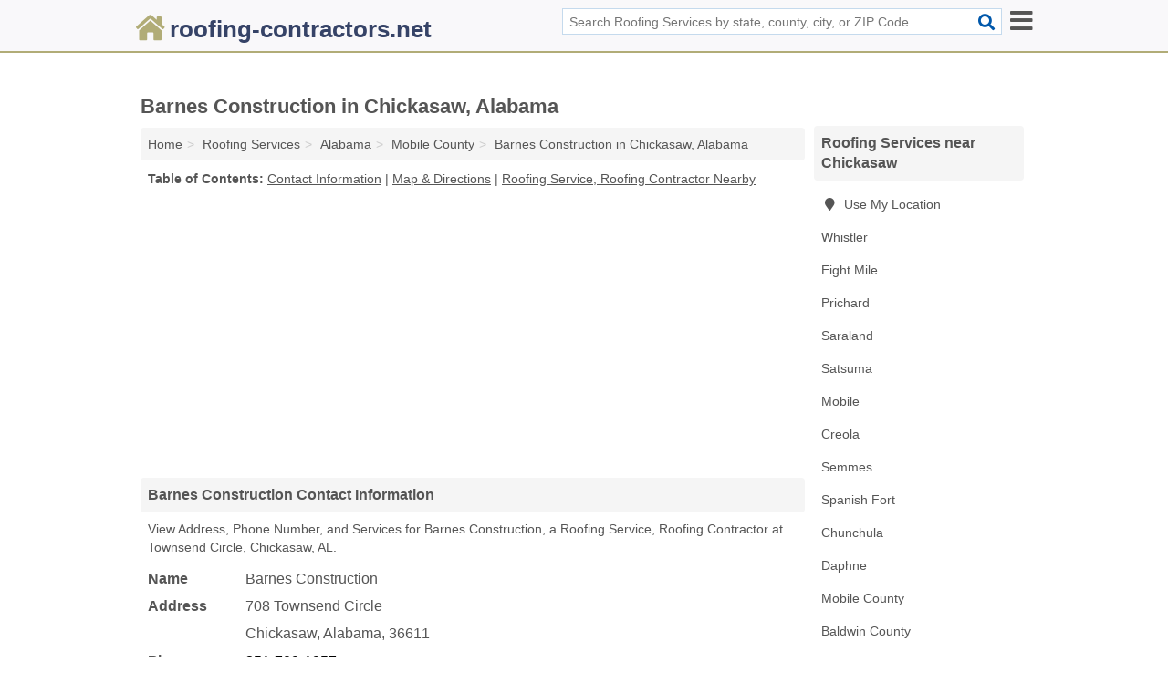

--- FILE ---
content_type: text/html; charset=utf-8
request_url: https://www.roofing-contractors.net/barnes-construction-in-chickasaw-al-36611-891/
body_size: 4849
content:
<!DOCTYPE html>
<html lang="en">
  <head>
    <meta charset="utf-8">
    <meta http-equiv="Content-Type" content="text/html; charset=UTF-8">
    <meta name="viewport" content="width=device-width, initial-scale=1">
    <title>Barnes Construction (Roofing Service, Roofing Contractor in Chickasaw, AL Address, Phone, and Services)</title>
    <link rel="canonical" href="https://www.roofing-contractors.net/barnes-construction-in-chickasaw-al-36611-891/">
    <meta property="og:type" content="website">
    <meta property="og:title" content="Barnes Construction (Roofing Service, Roofing Contractor in Chickasaw, AL Address, Phone, and Services)">
    <meta name="description" content="Looking for Barnes Construction in Chickasaw, Alabama? Find Address, Phone Number, and Services for the Chickasaw, AL Roofing Service, Roofing Contractor.">
    <meta property="og:description" content="Looking for Barnes Construction in Chickasaw, Alabama? Find Address, Phone Number, and Services for the Chickasaw, AL Roofing Service, Roofing Contractor.">
    <meta property="og:url" content="https://www.roofing-contractors.net/barnes-construction-in-chickasaw-al-36611-891/">
    <link rel="preconnect" href="//pagead2.googlesyndication.com" crossorigin>
    <link rel="preconnect" href="//www.google-analytics.com" crossorigin>
    <link rel="preconnect" href="https://googleads.g.doubleclick.net" crossorigin>
    <meta name="robots" content="index,follow">
    <meta name="msvalidate.01" content="B56B00EF5C90137DC430BCD46060CC08">
    <link rel="stylesheet" href="/template/style.min.css?a67c4b4ac60875580596a38de0357a100ef8ef0f">
<style>.fa-logo:before { content: "\f80b"}</style>
    <script src="/template/ui.min?bc9dd65bfcc597ede4ef52a8d1a4807b08859dcd" defer></script>
    <!-- HTML5 shim and Respond.js for IE8 support of HTML5 elements and media queries -->
    <!--[if lt IE 9]>
      <script src="https://oss.maxcdn.com/html5shiv/3.7.3/html5shiv.min.js"></script>
      <script src="https://oss.maxcdn.com/respond/1.4.2/respond.min.js"></script>
    <![endif]-->
  </head>
  <body data-spy="scroll" data-target="#nav-scrollspy" data-offset="0" style="position:relative;" class="pt-listing">
<nav class="navbar navbar-fixed-top hide-on-scroll">
  <div class="container columns-2 sections-9">
    <div class="row">
      <div class="n-toggle collapsed mucklescreen" data-toggle="collapse" data-target="#full-nav">
        <i class="fa fa-bars fa-2x"></i>
      </div>
      <div class="n-toggle collapsed weescreen" data-toggle="collapse" data-target="#full-nav, #navbar-search">
        <i class="fa fa-bars fa-2x"></i>
      </div>
            <div class="navbar-logo logo-text">
        <a href="/" title="roofing-contractors.net"><i class="fa fa-logo fa-2x"></i><span>roofing-contractors.net</span></a>
              <br class="sr-only">
      </div>
      <div class="col-sm-6 collapse n-search" id="navbar-search">
       <form action="/search/" method="get">
        <div class="input-container">
         <input name="q" placeholder="Search Roofing Services by state, county, city, or ZIP Code" type="text">
         <button type="submit" class="fa fa-search"></button>
        </div>
       </form>
      </div>
    </div>
  </div>
  <div class="navbar-menu collapse navbar-collapse" id="navbar">
<div class="container sections-2 columns-9 full-nav collapse" id="full-nav">
  <div class="row">
   <div class="list-group go">
    <strong class="h3 list-group-heading">Navigation</strong><br class="sr-only">
    <ul class="list-group-items">
      <li class=""><a class="list-group-item" href="/commercial-roofing-contractors/" title="Commercial Roofing Contractors Near Me">Commercial Roofing Contractors</a></li>
<li class=""><a class="list-group-item" href="/construction-materials-wholesale-suppliers-manufacturers/" title="Construction Materials Wholesale Suppliers & Manufacturers Near Me">Construction Materials Wholesale Suppliers & Manufacturers</a></li>
<li class="active"><a class="list-group-item" href="/roofing/" title="Roofing Services Near Me">Roofing Services</a></li>
<li class=""><a class="list-group-item" href="/roofing-supply-stores/" title="Roofing Supply Stores Near Me">Roofing Supply Stores</a></li>
    </ul>
   </div>
  </div>
</div>  </div>
</nav>
<div class="container columns columns-2 sections-9">
  <div class="row">
    <div class="col-md-7">
      <h1>Barnes Construction in Chickasaw, Alabama</h1>
<ol class="box-breadcrumbs breadcrumb" itemscope itemtype="https://schema.org/BreadcrumbList">
<li><a href="/" title="roofing-contractors.net">Home</a></li><li itemprop="itemListElement" itemscope itemtype="https://schema.org/ListItem"><a href="/roofing/" itemprop="item" title="Roofing Services Near Me"><span itemprop="name">Roofing Services</span></a><meta itemprop="position" content="1"/></li><li itemprop="itemListElement" itemscope itemtype="https://schema.org/ListItem"><a href="/roofing-in-alabama/" itemprop="item" title="Roofing Services in Alabama"><span itemprop="name">Alabama</span></a><meta itemprop="position" content="2"/></li><li itemprop="itemListElement" itemscope itemtype="https://schema.org/ListItem"><a href="/roofing-in-mobile-county-al/" itemprop="item" title="Roofing Services in Mobile County, AL"><span itemprop="name">Mobile County</span></a><meta itemprop="position" content="3"/></li><li itemprop="itemListElement" itemscope itemtype="https://schema.org/ListItem"><a href="/barnes-construction-in-chickasaw-al-36611-891/" itemprop="item" title="Barnes Construction in Chickasaw, Alabama"><span itemprop="name">Barnes Construction in Chickasaw, Alabama</span></a><meta itemprop="position" content="4"/></li>
</ol>              <p class="pad" id="toc">
    <strong class="title nobreaker">
      Table of Contents:
    </strong>
  <a href="#details" class="toc-item">Contact Information</a>
|  <a href="#geography" class="toc-item">Map & Directions</a>
|  <a href="#nearby" class="toc-item">Roofing Service, Roofing Contractor Nearby</a>
  </p>
      <div class="advert advert-display xs s m">
        <ins class="adsbygoogle" data-ad-client="ca-pub-4723837653436501" data-ad-slot="4654369961" data-ad-format="auto" data-full-width-responsive="true"></ins>
      </div>
      <h2 class="h2 list-group-heading">Barnes Construction Contact Information</h2>
<p class="pad">View Address, Phone Number, and Services for Barnes Construction, a Roofing Service, Roofing Contractor at Townsend Circle, Chickasaw, AL.</p>
      <script type="application/ld+json" id="listing">
{
  "@context": "https://schema.org",
  "@type": "LocalBusiness",
  "name": "Barnes Construction",
  "description": "Barnes Construction is a Roofing Service at 708 Townsend Circle in Chickasaw, Alabama.",
  "image": "https://www.roofing-contractors.net/template/i/logo",
  "address": {
    "@type": "PostalAddress",
    "streetAddress": "708 Townsend Circle",
    "addressLocality": "Chickasaw",
    "addressRegion": "AL",
    "postalCode": "36611",
    "addressCountry": "US"
  },
  "geo": {
    "@type": "GeoCoordinates",
    "latitude": 30.77145,
    "longitude": -88.0797  },
  "telephone": "+12517091957"
}
</script>

      
<dl class="dl-horizontal LocalBusiness"  data-type="Roofing Service" data-id="5e863a3b5b47586c3e910891" data-lat="30.7714495" data-lng="-88.0796971" data-address-place-id="internal" data-geomode="address" id="details">
  <dt>Name</dt>
  <dd class="name">Barnes Construction</dd>
  <dt>Address</dt>
  <dd class="address">
    <span class="streetAddress">708 Townsend Circle</span><br>
    <span class="addressLocality">Chickasaw</span>,
    <span class="addressRegion">Alabama</span>,
    <span class="postalCode">36611</span>
  </dd>
      <dt>Phone</dt>
    <dd class="telephone"><a href="tel:+1-251-709-1957">251-709-1957</a></dd>
              <dt>Services</dt>
<dd>Building Contractors, General Contracting, Roofing</dd>

    </dl>

<p><a href="#toc">&#8648; Table of Contents</a></p>            <h2 class="h2 list-group-heading" id="nearby">Barnes Construction Branches Nearby</h2>
<div class="table-responsive">
<table class="table nearby">
<thead class="sr-only">
 <tr>
 <th>Barnes Construction Nearby</th>
 <th class="hidden-xs">Location</th>
 </tr>
</thead>
<tbody>
 <tr>
 <td><a href="/barnes-construction-in-mobile-al-36695-e62/" title="Barnes Construction in Mobile, Alabama">Barnes Construction at Coachman Court</a></td>
 <td class="hidden-xs">Mobile, AL</td>
 </tr>
 <tr>
 <td><a href="/barnes-construction-in-semmes-al-36575-6bf/" title="Barnes Construction in Semmes, Alabama">Barnes Construction at Semmes Court</a></td>
 <td class="hidden-xs">Semmes, AL</td>
 </tr>
</tbody>
</table>
</div>
<p><a href="#toc">&#8648; Table of Contents</a></p>      
      <div class="advert advert-display xs s m">
        <ins class="adsbygoogle" data-ad-client="ca-pub-4723837653436501" data-ad-slot="4654369961" data-ad-format="auto" data-full-width-responsive="true"></ins>
      </div>
      
                   <h2 class="h2 list-group-heading" id="geography">Map of Barnes Construction in Chickasaw, Alabama</h2>
<p class="pad">
  View map of Barnes Construction, and  <a class="nlc" href="https://www.google.com/maps/dir/?api=1&destination=708+Townsend+Circle%2C+Chickasaw%2C+Alabama%2C+36611" rel="noopener" target="_blank">get driving directions from your location</a>
  .</p>
<iframe id="map" class="single" data-src="https://www.google.com/maps/embed/v1/place?key=AIzaSyD-nDulb3AINicXq9Pv_vB936D5cVSfKFk&q=708+Townsend+Circle%2C+Chickasaw%2C+Alabama%2C+36611&zoom=16" frameborder="0" allowfullscreen></iframe>
<br class="sr-only">
<p><a href="#toc">&#8648; Table of Contents</a></p>            
            
      <div class="listings" id="nearby">
<h2 class="h2 list-group-heading">Roofing Service, Roofing Contractor Nearby</h2>

<p class="condensed-listing">
 <span class="title">
   <a href="/easterling-construction-in-whistler-al-36612-f5d/" title="Easterling Construction in Whistler, Alabama" class="name">Easterling Construction</a>
  </span>
 <span class="subsidiary">
  <span class="city-state">
   726 Felders Avenue  </span>
  <span class="zipcode">
    <span>Whistler</span>, 
    <span>AL</span>
  </span>
 </span>
 <span class="subsidiary servicelist">Drywalling, Roofing, Tree Services</span>
</p>

<p class="condensed-listing">
 <span class="title">
   <a href="/alliance-roofing-in-eight-mile-al-36613-7f7/" title="Alliance Roofing in Eight Mile, Alabama" class="name">Alliance Roofing</a>
  </span>
 <span class="subsidiary">
  <span class="city-state">
   5130 William Carey Drive  </span>
  <span class="zipcode">
    <span>Eight Mile</span>, 
    <span>AL</span>
  </span>
 </span>
 <span class="subsidiary servicelist">Roofing</span>
</p>

<p class="condensed-listing">
 <span class="title">
   <a href="/dixie-building-supply-in-eight-mile-al-36613-4c2/" title="Dixie Building Supply in Eight Mile, Alabama" class="name">Dixie Building Supply</a>
  </span>
 <span class="subsidiary">
  <span class="city-state">
   4906 Saint Stephens Road  </span>
  <span class="zipcode">
    <span>Eight Mile</span>, 
    <span>AL</span>
  </span>
 </span>
 <span class="subsidiary servicelist">Roofing, Wholesale Metal Building Supplies</span>
</p>

<p class="condensed-listing">
 <span class="title">
   <a href="/leak-proof-roofing-in-eight-mile-al-36613-0be/" title="Leak-Proof Roofing in Eight Mile, Alabama" class="name">Leak-Proof Roofing</a>
  </span>
 <span class="subsidiary">
  <span class="city-state">
   6323 Kushla Oaks Drive  </span>
  <span class="zipcode">
    <span>Eight Mile</span>, 
    <span>AL</span>
  </span>
 </span>
 <span class="subsidiary servicelist">Roofing</span>
</p>

<p class="condensed-listing">
 <span class="title">
   <a href="/patriot-roofing-in-eight-mile-al-36613-969/" title="Patriot Roofing in Eight Mile, Alabama" class="name">Patriot Roofing</a>
  </span>
 <span class="subsidiary">
  <span class="city-state">
   5650 Lott Road Unit C  </span>
  <span class="zipcode">
    <span>Eight Mile</span>, 
    <span>AL</span>
  </span>
 </span>
 <span class="subsidiary servicelist">Roofing</span>
</p>

<p class="condensed-listing">
 <span class="title">
   <a href="/big-moore-roofing-contractors-in-prichard-al-36610-236/" title="Big Moore Roofing Contractors in Prichard, Alabama" class="name">Big Moore Roofing Contractors</a>
  </span>
 <span class="subsidiary">
  <span class="city-state">
   924 Dunlap Circle  </span>
  <span class="zipcode">
    <span>Prichard</span>, 
    <span>AL</span>
  </span>
 </span>
 <span class="subsidiary servicelist">Roofing</span>
</p>

<p class="condensed-listing">
 <span class="title">
   <a href="/new-direction-roofing-in-prichard-al-36610-106/" title="New Direction Roofing in Prichard, Alabama" class="name">New Direction Roofing</a>
  </span>
 <span class="subsidiary">
  <span class="city-state">
   631 Montgomery Street  </span>
  <span class="zipcode">
    <span>Prichard</span>, 
    <span>AL</span>
  </span>
 </span>
 <span class="subsidiary servicelist">Commercial Roofing, Roofing, Roofing Consultation</span>
</p>

<p class="condensed-listing">
 <span class="title">
   <a href="/storm-roofing-services-in-prichard-al-36610-8d2/" title="Storm Roofing Services in Prichard, Alabama" class="name">Storm Roofing Services</a>
  </span>
 <span class="subsidiary">
  <span class="city-state">
   330 South Wilson Avenue  </span>
  <span class="zipcode">
    <span>Prichard</span>, 
    <span>AL</span>
  </span>
 </span>
 <span class="subsidiary servicelist">Commercial Roofing, Roof Cleaning, Roofing, Roofing Consultation</span>
</p>

<p class="condensed-listing">
 <span class="title">
   <a href="/alliance-roofing-in-saraland-al-36571-8de/" title="Alliance Roofing in Saraland, Alabama" class="name">Alliance Roofing</a>
  </span>
 <span class="subsidiary">
  <span class="city-state">
   1125 Saraland Boulevard South  </span>
  <span class="zipcode">
    <span>Saraland</span>, 
    <span>AL</span>
  </span>
 </span>
 <span class="subsidiary servicelist">General Contracting, Roofing</span>
</p>

<p class="condensed-listing">
 <span class="title">
   <a href="/bay-south-limited-in-saraland-al-36571-1bd/" title="Bay South Limited in Saraland, Alabama" class="name">Bay South Limited</a>
  </span>
 <span class="subsidiary">
  <span class="city-state">
   PO Box 250  </span>
  <span class="zipcode">
    <span>Saraland</span>, 
    <span>AL</span>
  </span>
 </span>
 <span class="subsidiary servicelist">Concrete, Remodeling, Roofing, Siding Contracts</span>
</p>

<p class="condensed-listing">
 <span class="title">
   <a href="/diversified-roofing-service-in-saraland-al-36571-e6f/" title="Diversified Roofing Service in Saraland, Alabama" class="name">Diversified Roofing Service</a>
  </span>
 <span class="subsidiary">
  <span class="city-state">
   PO Box 553  </span>
  <span class="zipcode">
    <span>Saraland</span>, 
    <span>AL</span>
  </span>
 </span>
 <span class="subsidiary servicelist">Roofing</span>
</p>

<p class="condensed-listing">
 <span class="title">
   <a href="/diversified-roofing-services-in-saraland-al-36571-f26/" title="Diversified Roofing Services in Saraland, Alabama" class="name">Diversified Roofing Services</a>
  </span>
 <span class="subsidiary">
  <span class="city-state">
   413 Highway 43 North  </span>
  <span class="zipcode">
    <span>Saraland</span>, 
    <span>AL</span>
  </span>
 </span>
 <span class="subsidiary servicelist">Roofing</span>
</p>

</div>
      
            
            
            <div class="advert advert-display s m">
        <ins class="adsbygoogle" data-ad-client="ca-pub-4723837653436501" data-ad-slot="4654369961" data-ad-format="auto" data-full-width-responsive="true"></ins>
      </div>
            
            
            
    </div>
    <div class="col-md-2">
            <div class="list-group geo-major temp-geo-condensed">
  <h2 class="h3 list-group-heading">
  Roofing Services near Chickasaw  </h2>
  <ul class="list-group-items">
  
      <li><a href="#" title="Roofing Services Near Me" class="list-group-item geo-local">
    <span class="fa fa-visible fa-map-marker"></span>
    Use My Location
    </a></li>
    
    <li><a href="/easterling-construction-in-whistler-al-36612-f5d/" title="Easterling Construction in Whistler, Alabama" class="list-group-item ">
     Whistler    </a></li>
    <li><a href="/roofing-in-eight-mile-al/" title="Roofing Services in Eight Mile, AL" class="list-group-item ">
     Eight Mile    </a></li>
    <li><a href="/roofing-in-prichard-al/" title="Roofing Services in Prichard, AL" class="list-group-item ">
     Prichard    </a></li>
    <li><a href="/roofing-in-saraland-al/" title="Roofing Services in Saraland, AL" class="list-group-item ">
     Saraland    </a></li>
    <li><a href="/smiths-roofing-service-in-satsuma-al-36572-50c/" title="Smith's Roofing Service in Satsuma, Alabama" class="list-group-item ">
     Satsuma    </a></li>
    <li><a href="/roofing-in-mobile-al/" title="Roofing Services in Mobile, AL" class="list-group-item ">
     Mobile    </a></li>
    <li><a href="/roofing-in-creola-al/" title="Roofing Services in Creola, AL" class="list-group-item ">
     Creola    </a></li>
    <li><a href="/roofing-in-semmes-al/" title="Roofing Services in Semmes, AL" class="list-group-item ">
     Semmes    </a></li>
    <li><a href="/roofing-in-spanish-fort-al/" title="Roofing Services in Spanish Fort, AL" class="list-group-item ">
     Spanish Fort    </a></li>
    <li><a href="/ultimate-advantage-pressure-washing-in-chunchula-al-36521-e4a/" title="Ultimate Advantage Pressure Washing in Chunchula, Alabama" class="list-group-item ">
     Chunchula    </a></li>
    <li><a href="/roofing-in-daphne-al/" title="Roofing Services in Daphne, AL" class="list-group-item ">
     Daphne    </a></li>
   <li><a href="/roofing-in-mobile-county-al/" title="Roofing Services in Mobile County, AL" class="list-group-item ">
    Mobile County   </a></li>
   <li><a href="/roofing-in-baldwin-county-al/" title="Roofing Services in Baldwin County, AL" class="list-group-item ">
    Baldwin County   </a></li>
   <li><a href="/roofing-in-george-county-ms/" title="Roofing Services in George County, MS" class="list-group-item ">
    George County   </a></li>
   <li><a href="/roofing-in-jackson-county-ms/" title="Roofing Services in Jackson County, MS" class="list-group-item ">
    Jackson County   </a></li>
   <li><a href="/lizana-roofing-sheetmetal-in-leakesville-ms-39451-898/" title="Lizana Roofing Sheetmetal in Leakesville, Mississippi" class="list-group-item ">
    Greene County   </a></li>
  
  </ul>
</div>
            <div class="advert advert-display xs s">
        <ins class="adsbygoogle" data-ad-client="ca-pub-4723837653436501" data-ad-slot="4654369961" data-ad-format="auto" data-full-width-responsive="true"></ins>
      </div>
      
    </div>
  </div>
</div>
<footer class="footer">
 <div class="container columns-2 sections-9">
  <div class="row">
   <div class="col-sm-8 copyright">
    <p>
          <a href="/about-us/">About Us</a><br class="sr-only">     <a href="/contact-us/">Contact Us</a><br class="sr-only">
          <a href="/privacy-policy/">Privacy Policy</a><br class="sr-only">
     <a href="/terms-and-conditions/">Terms and Conditions</a><br class="sr-only">
    </p>
    <p>
     Third party advertisements support hosting, listing verification, updates, and site maintenance. Information found on roofing-contractors.net is strictly for informational purposes and does not construe advice or recommendation.     <br>&copy;&nbsp;2026 roofing-contractors.net. All Rights Reserved.
    </p>
   </div>
   <div class="col-sm-4 logo">
          <a href="/" title="roofing-contractors.net"><i class="fa fa-logo fa-2x"></i><span>roofing-contractors.net</span></a>
       </div>
  </div>
 </div>
</footer>

<script>
if(ads = document.getElementsByClassName('adsbygoogle').length) {
  adsbygoogle = window.adsbygoogle || [];
  for(var i=0; i<ads; i++) adsbygoogle.push({});
}
</script>
<script data-ad-client="ca-pub-4723837653436501" async src="https://pagead2.googlesyndication.com/pagead/js/adsbygoogle.js"></script>
<script async src="https://www.googletagmanager.com/gtag/js?id=G-H3NVC8V5X9"></script>
<script>
  window.dataLayer = window.dataLayer || [];
  function gtag(){dataLayer.push(arguments);}
  gtag('js', new Date());
  gtag('config', 'UA-122024174-38', {"dimension1":"listing","dimension2":"Listings","dimension3":"Roofing Service"});
  gtag('config', 'G-H3NVC8V5X9', {"dimension1":"listing","dimension2":"Listings","dimension3":"Roofing Service"});
</script>

</body>
</html>

--- FILE ---
content_type: text/html; charset=utf-8
request_url: https://www.google.com/recaptcha/api2/aframe
body_size: 264
content:
<!DOCTYPE HTML><html><head><meta http-equiv="content-type" content="text/html; charset=UTF-8"></head><body><script nonce="2OifcJimNc02u0np4wutRQ">/** Anti-fraud and anti-abuse applications only. See google.com/recaptcha */ try{var clients={'sodar':'https://pagead2.googlesyndication.com/pagead/sodar?'};window.addEventListener("message",function(a){try{if(a.source===window.parent){var b=JSON.parse(a.data);var c=clients[b['id']];if(c){var d=document.createElement('img');d.src=c+b['params']+'&rc='+(localStorage.getItem("rc::a")?sessionStorage.getItem("rc::b"):"");window.document.body.appendChild(d);sessionStorage.setItem("rc::e",parseInt(sessionStorage.getItem("rc::e")||0)+1);localStorage.setItem("rc::h",'1769233659458');}}}catch(b){}});window.parent.postMessage("_grecaptcha_ready", "*");}catch(b){}</script></body></html>